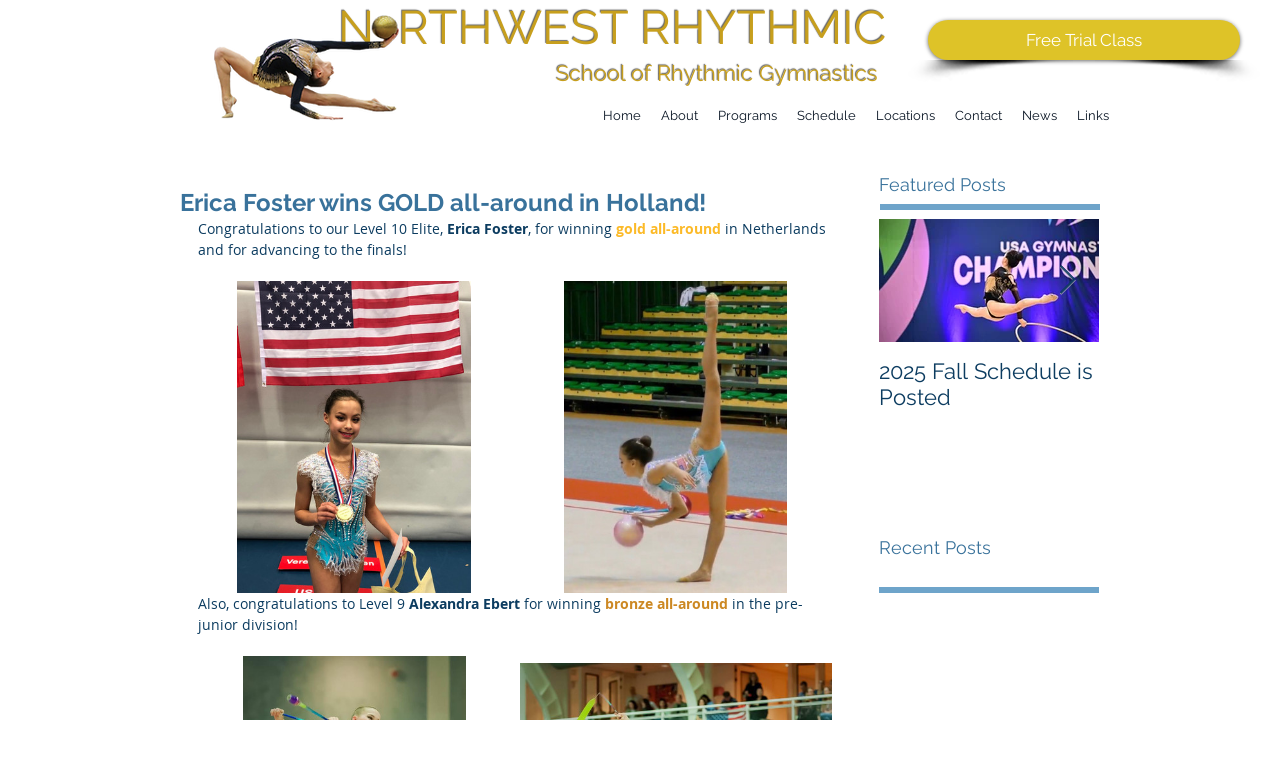

--- FILE ---
content_type: text/css; charset=utf-8
request_url: https://www.nwrhythmic.com/_serverless/pro-gallery-css-v4-server/layoutCss?ver=2&id=f4812-not-scoped&items=4717_2250_3000%7C3759_750_1049&container=281_634_485_720&options=gallerySizeType:px%7CenableInfiniteScroll:true%7CtitlePlacement:SHOW_ON_HOVER%7CgridStyle:1%7CimageMargin:10%7CgalleryLayout:2%7CisVertical:false%7CnumberOfImagesPerRow:2%7CgallerySizePx:300%7CcubeRatio:1%7CcubeType:fit%7CgalleryThumbnailsAlignment:bottom%7CthumbnailSpacings:0
body_size: -190
content:
#pro-gallery-f4812-not-scoped [data-hook="item-container"][data-idx="0"].gallery-item-container{opacity: 1 !important;display: block !important;transition: opacity .2s ease !important;top: 0px !important;left: 0px !important;right: auto !important;height: 312px !important;width: 312px !important;} #pro-gallery-f4812-not-scoped [data-hook="item-container"][data-idx="0"] .gallery-item-common-info-outer{height: 100% !important;} #pro-gallery-f4812-not-scoped [data-hook="item-container"][data-idx="0"] .gallery-item-common-info{height: 100% !important;width: 100% !important;} #pro-gallery-f4812-not-scoped [data-hook="item-container"][data-idx="0"] .gallery-item-wrapper{width: 312px !important;height: 312px !important;margin: 0 !important;} #pro-gallery-f4812-not-scoped [data-hook="item-container"][data-idx="0"] .gallery-item-content{width: 234px !important;height: 312px !important;margin: 0px 39px !important;opacity: 1 !important;} #pro-gallery-f4812-not-scoped [data-hook="item-container"][data-idx="0"] .gallery-item-hover{width: 234px !important;height: 312px !important;opacity: 1 !important;} #pro-gallery-f4812-not-scoped [data-hook="item-container"][data-idx="0"] .item-hover-flex-container{width: 234px !important;height: 312px !important;margin: 0px 39px !important;opacity: 1 !important;} #pro-gallery-f4812-not-scoped [data-hook="item-container"][data-idx="0"] .gallery-item-wrapper img{width: 100% !important;height: 100% !important;opacity: 1 !important;} #pro-gallery-f4812-not-scoped [data-hook="item-container"][data-idx="1"].gallery-item-container{opacity: 1 !important;display: block !important;transition: opacity .2s ease !important;top: 0px !important;left: 322px !important;right: auto !important;height: 312px !important;width: 312px !important;} #pro-gallery-f4812-not-scoped [data-hook="item-container"][data-idx="1"] .gallery-item-common-info-outer{height: 100% !important;} #pro-gallery-f4812-not-scoped [data-hook="item-container"][data-idx="1"] .gallery-item-common-info{height: 100% !important;width: 100% !important;} #pro-gallery-f4812-not-scoped [data-hook="item-container"][data-idx="1"] .gallery-item-wrapper{width: 312px !important;height: 312px !important;margin: 0 !important;} #pro-gallery-f4812-not-scoped [data-hook="item-container"][data-idx="1"] .gallery-item-content{width: 223px !important;height: 312px !important;margin: 0px 44px !important;opacity: 1 !important;} #pro-gallery-f4812-not-scoped [data-hook="item-container"][data-idx="1"] .gallery-item-hover{width: 223px !important;height: 312px !important;opacity: 1 !important;} #pro-gallery-f4812-not-scoped [data-hook="item-container"][data-idx="1"] .item-hover-flex-container{width: 223px !important;height: 312px !important;margin: 0px 44px !important;opacity: 1 !important;} #pro-gallery-f4812-not-scoped [data-hook="item-container"][data-idx="1"] .gallery-item-wrapper img{width: 100% !important;height: 100% !important;opacity: 1 !important;} #pro-gallery-f4812-not-scoped .pro-gallery-prerender{height:312px !important;}#pro-gallery-f4812-not-scoped {height:312px !important; width:634px !important;}#pro-gallery-f4812-not-scoped .pro-gallery-margin-container {height:312px !important;}#pro-gallery-f4812-not-scoped .pro-gallery {height:312px !important; width:634px !important;}#pro-gallery-f4812-not-scoped .pro-gallery-parent-container {height:312px !important; width:644px !important;}

--- FILE ---
content_type: text/css; charset=utf-8
request_url: https://www.nwrhythmic.com/_serverless/pro-gallery-css-v4-server/layoutCss?ver=2&id=wsmla-not-scoped&items=3477_685_960%7C3600_960_916&container=829_634_485_720&options=gallerySizeType:px%7CenableInfiniteScroll:true%7CtitlePlacement:SHOW_ON_HOVER%7CgridStyle:1%7CimageMargin:10%7CgalleryLayout:2%7CisVertical:false%7CnumberOfImagesPerRow:2%7CgallerySizePx:300%7CcubeRatio:1%7CcubeType:fit%7CgalleryThumbnailsAlignment:bottom%7CthumbnailSpacings:0
body_size: -234
content:
#pro-gallery-wsmla-not-scoped [data-hook="item-container"][data-idx="0"].gallery-item-container{opacity: 1 !important;display: block !important;transition: opacity .2s ease !important;top: 0px !important;left: 0px !important;right: auto !important;height: 312px !important;width: 312px !important;} #pro-gallery-wsmla-not-scoped [data-hook="item-container"][data-idx="0"] .gallery-item-common-info-outer{height: 100% !important;} #pro-gallery-wsmla-not-scoped [data-hook="item-container"][data-idx="0"] .gallery-item-common-info{height: 100% !important;width: 100% !important;} #pro-gallery-wsmla-not-scoped [data-hook="item-container"][data-idx="0"] .gallery-item-wrapper{width: 312px !important;height: 312px !important;margin: 0 !important;} #pro-gallery-wsmla-not-scoped [data-hook="item-container"][data-idx="0"] .gallery-item-content{width: 223px !important;height: 312px !important;margin: 0px 45px !important;opacity: 1 !important;} #pro-gallery-wsmla-not-scoped [data-hook="item-container"][data-idx="0"] .gallery-item-hover{width: 223px !important;height: 312px !important;opacity: 1 !important;} #pro-gallery-wsmla-not-scoped [data-hook="item-container"][data-idx="0"] .item-hover-flex-container{width: 223px !important;height: 312px !important;margin: 0px 45px !important;opacity: 1 !important;} #pro-gallery-wsmla-not-scoped [data-hook="item-container"][data-idx="0"] .gallery-item-wrapper img{width: 100% !important;height: 100% !important;opacity: 1 !important;} #pro-gallery-wsmla-not-scoped [data-hook="item-container"][data-idx="1"].gallery-item-container{opacity: 1 !important;display: block !important;transition: opacity .2s ease !important;top: 0px !important;left: 322px !important;right: auto !important;height: 312px !important;width: 312px !important;} #pro-gallery-wsmla-not-scoped [data-hook="item-container"][data-idx="1"] .gallery-item-common-info-outer{height: 100% !important;} #pro-gallery-wsmla-not-scoped [data-hook="item-container"][data-idx="1"] .gallery-item-common-info{height: 100% !important;width: 100% !important;} #pro-gallery-wsmla-not-scoped [data-hook="item-container"][data-idx="1"] .gallery-item-wrapper{width: 312px !important;height: 312px !important;margin: 0 !important;} #pro-gallery-wsmla-not-scoped [data-hook="item-container"][data-idx="1"] .gallery-item-content{width: 312px !important;height: 298px !important;margin: 7px 0px !important;opacity: 1 !important;} #pro-gallery-wsmla-not-scoped [data-hook="item-container"][data-idx="1"] .gallery-item-hover{width: 312px !important;height: 298px !important;opacity: 1 !important;} #pro-gallery-wsmla-not-scoped [data-hook="item-container"][data-idx="1"] .item-hover-flex-container{width: 312px !important;height: 298px !important;margin: 7px 0px !important;opacity: 1 !important;} #pro-gallery-wsmla-not-scoped [data-hook="item-container"][data-idx="1"] .gallery-item-wrapper img{width: 100% !important;height: 100% !important;opacity: 1 !important;} #pro-gallery-wsmla-not-scoped .pro-gallery-prerender{height:312px !important;}#pro-gallery-wsmla-not-scoped {height:312px !important; width:634px !important;}#pro-gallery-wsmla-not-scoped .pro-gallery-margin-container {height:312px !important;}#pro-gallery-wsmla-not-scoped .pro-gallery {height:312px !important; width:634px !important;}#pro-gallery-wsmla-not-scoped .pro-gallery-parent-container {height:312px !important; width:644px !important;}